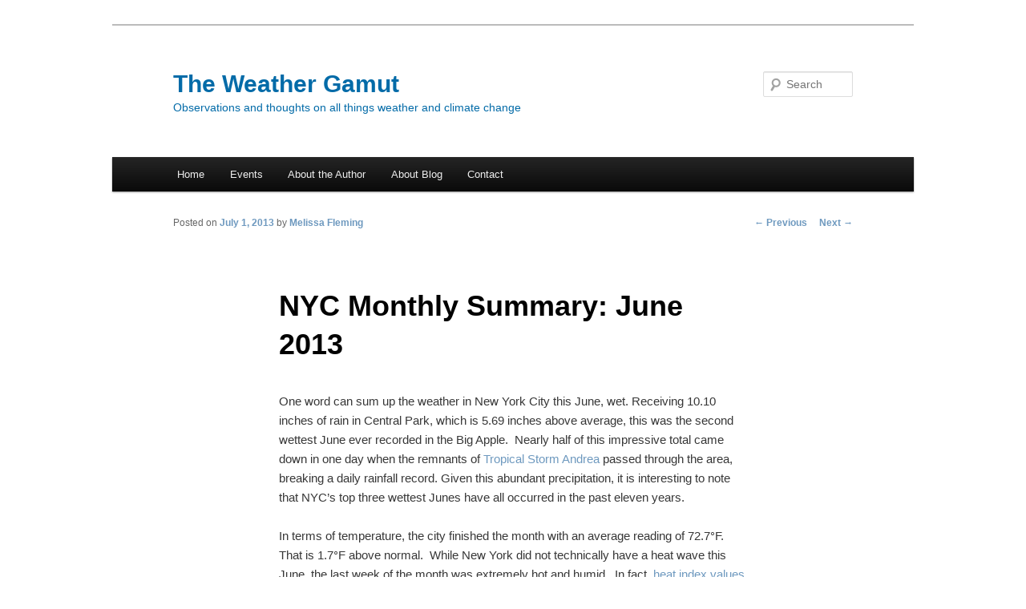

--- FILE ---
content_type: text/plain
request_url: https://www.google-analytics.com/j/collect?v=1&_v=j102&a=1761157188&t=pageview&_s=1&dl=https%3A%2F%2Fwww.weathergamut.com%2F2013%2F07%2F01%2Fnyc-monthly-summary-june-2013%2F&ul=en-us%40posix&dt=NYC%20Monthly%20Summary%3A%20June%202013%20%7C%20The%20Weather%20Gamut&sr=1280x720&vp=1280x720&_u=IEBAAEABAAAAACAAI~&jid=1949046556&gjid=1166001075&cid=1343360574.1764832685&tid=UA-29544879-1&_gid=441124669.1764832685&_r=1&_slc=1&z=2129732526
body_size: -451
content:
2,cG-Y1YRGHH1DR